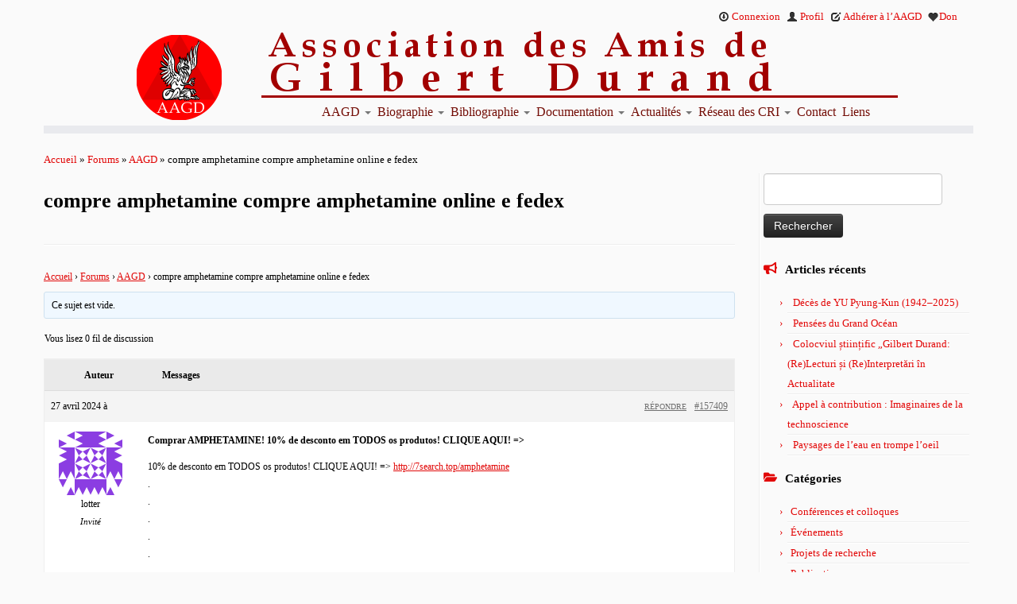

--- FILE ---
content_type: text/html; charset=UTF-8
request_url: https://amisgilbertdurand.com/forums/sujet/compre-amphetamine-compre-amphetamine-online-e-fedex/
body_size: 17528
content:
<!DOCTYPE html>
<!--[if IE 7]>
<html class="ie ie7 no-js" dir="ltr" lang="fr-FR" prefix="og: https://ogp.me/ns#">
<![endif]-->
<!--[if IE 8]>
<html class="ie ie8 no-js" dir="ltr" lang="fr-FR" prefix="og: https://ogp.me/ns#">
<![endif]-->
<!--[if !(IE 7) | !(IE 8)  ]><!-->
<html class="no-js" dir="ltr" lang="fr-FR" prefix="og: https://ogp.me/ns#">
<!--<![endif]-->
	<head>
		<meta charset="UTF-8" />
		<meta http-equiv="X-UA-Compatible" content="IE=EDGE" />
		<meta name="viewport" content="width=device-width, initial-scale=1.0" />
        <link rel="profile"  href="https://gmpg.org/xfn/11" />
		<link rel="pingback" href="https://amisgilbertdurand.com/xmlrpc.php" />
		<script>(function(html){html.className = html.className.replace(/\bno-js\b/,'js')})(document.documentElement);</script>
<title>compre amphetamine compre amphetamine online e fedex | AAGD</title>
<link rel="alternate" hreflang="fr-fr" href="https://amisgilbertdurand.com/forums/sujet/compre-amphetamine-compre-amphetamine-online-e-fedex/" />
<link rel="alternate" hreflang="x-default" href="https://amisgilbertdurand.com/forums/sujet/compre-amphetamine-compre-amphetamine-online-e-fedex/" />

		<!-- All in One SEO 4.9.3 - aioseo.com -->
	<meta name="description" content="Comprar AMPHETAMINE! 10% de desconto em TODOS os produtos! CLIQUE AQUI! =&gt; 10% de desconto em TODOS os produtos! CLIQUE AQUI! =&gt; http://7search.top/amphetamine . . . . . . * Preços baixos para medicamentos de alta qualidade * Entrega rápida e total confidencialidade * Pílulas de bônus e grandes descontos em todos os pedidos *" />
	<meta name="robots" content="max-image-preview:large" />
	<meta name="google-site-verification" content="w3aXdhAZ71LuVw0vr4qQx8c9uYDi81tyfKLDmA_ISio" />
	<link rel="canonical" href="https://amisgilbertdurand.com/forums/sujet/compre-amphetamine-compre-amphetamine-online-e-fedex/" />
	<meta name="generator" content="All in One SEO (AIOSEO) 4.9.3" />
		<meta property="og:locale" content="fr_FR" />
		<meta property="og:site_name" content="AAGD | Association des amis de Gilbert Durand" />
		<meta property="og:type" content="article" />
		<meta property="og:title" content="compre amphetamine compre amphetamine online e fedex | AAGD" />
		<meta property="og:description" content="Comprar AMPHETAMINE! 10% de desconto em TODOS os produtos! CLIQUE AQUI! =&gt; 10% de desconto em TODOS os produtos! CLIQUE AQUI! =&gt; http://7search.top/amphetamine . . . . . . * Preços baixos para medicamentos de alta qualidade * Entrega rápida e total confidencialidade * Pílulas de bônus e grandes descontos em todos os pedidos *" />
		<meta property="og:url" content="https://amisgilbertdurand.com/forums/sujet/compre-amphetamine-compre-amphetamine-online-e-fedex/" />
		<meta property="article:published_time" content="2024-04-27T05:36:33+00:00" />
		<meta property="article:modified_time" content="2024-04-27T05:36:33+00:00" />
		<meta name="twitter:card" content="summary" />
		<meta name="twitter:title" content="compre amphetamine compre amphetamine online e fedex | AAGD" />
		<meta name="twitter:description" content="Comprar AMPHETAMINE! 10% de desconto em TODOS os produtos! CLIQUE AQUI! =&gt; 10% de desconto em TODOS os produtos! CLIQUE AQUI! =&gt; http://7search.top/amphetamine . . . . . . * Preços baixos para medicamentos de alta qualidade * Entrega rápida e total confidencialidade * Pílulas de bônus e grandes descontos em todos os pedidos *" />
		<script type="application/ld+json" class="aioseo-schema">
			{"@context":"https:\/\/schema.org","@graph":[{"@type":"BreadcrumbList","@id":"https:\/\/amisgilbertdurand.com\/forums\/sujet\/compre-amphetamine-compre-amphetamine-online-e-fedex\/#breadcrumblist","itemListElement":[{"@type":"ListItem","@id":"https:\/\/amisgilbertdurand.com#listItem","position":1,"name":"Home","item":"https:\/\/amisgilbertdurand.com","nextItem":{"@type":"ListItem","@id":"https:\/\/amisgilbertdurand.com\/sujets\/#listItem","name":"Sujets"}},{"@type":"ListItem","@id":"https:\/\/amisgilbertdurand.com\/sujets\/#listItem","position":2,"name":"Sujets","item":"https:\/\/amisgilbertdurand.com\/sujets\/","nextItem":{"@type":"ListItem","@id":"https:\/\/amisgilbertdurand.com\/forums\/sujet\/compre-amphetamine-compre-amphetamine-online-e-fedex\/#listItem","name":"compre amphetamine compre amphetamine online e fedex"},"previousItem":{"@type":"ListItem","@id":"https:\/\/amisgilbertdurand.com#listItem","name":"Home"}},{"@type":"ListItem","@id":"https:\/\/amisgilbertdurand.com\/forums\/sujet\/compre-amphetamine-compre-amphetamine-online-e-fedex\/#listItem","position":3,"name":"compre amphetamine compre amphetamine online e fedex","previousItem":{"@type":"ListItem","@id":"https:\/\/amisgilbertdurand.com\/sujets\/#listItem","name":"Sujets"}}]},{"@type":"Organization","@id":"https:\/\/amisgilbertdurand.com\/#organization","name":"Association des amis de Gilbert Durand","description":"Association des amis de Gilbert Durand","url":"https:\/\/amisgilbertdurand.com\/","logo":{"@type":"ImageObject","url":"https:\/\/i0.wp.com\/amisgilbertdurand.com\/wp-content\/uploads\/2014\/02\/logo41.png?fit=1000%2C1000&ssl=1","@id":"https:\/\/amisgilbertdurand.com\/forums\/sujet\/compre-amphetamine-compre-amphetamine-online-e-fedex\/#organizationLogo","width":1000,"height":1000,"caption":"logo Association des amis de Gilbert Durand"},"image":{"@id":"https:\/\/amisgilbertdurand.com\/forums\/sujet\/compre-amphetamine-compre-amphetamine-online-e-fedex\/#organizationLogo"}},{"@type":"WebPage","@id":"https:\/\/amisgilbertdurand.com\/forums\/sujet\/compre-amphetamine-compre-amphetamine-online-e-fedex\/#webpage","url":"https:\/\/amisgilbertdurand.com\/forums\/sujet\/compre-amphetamine-compre-amphetamine-online-e-fedex\/","name":"compre amphetamine compre amphetamine online e fedex | AAGD","description":"Comprar AMPHETAMINE! 10% de desconto em TODOS os produtos! CLIQUE AQUI! => 10% de desconto em TODOS os produtos! CLIQUE AQUI! => http:\/\/7search.top\/amphetamine . . . . . . * Pre\u00e7os baixos para medicamentos de alta qualidade * Entrega r\u00e1pida e total confidencialidade * P\u00edlulas de b\u00f4nus e grandes descontos em todos os pedidos *","inLanguage":"fr-FR","isPartOf":{"@id":"https:\/\/amisgilbertdurand.com\/#website"},"breadcrumb":{"@id":"https:\/\/amisgilbertdurand.com\/forums\/sujet\/compre-amphetamine-compre-amphetamine-online-e-fedex\/#breadcrumblist"}},{"@type":"WebSite","@id":"https:\/\/amisgilbertdurand.com\/#website","url":"https:\/\/amisgilbertdurand.com\/","name":"AAGD","description":"Association des amis de Gilbert Durand","inLanguage":"fr-FR","publisher":{"@id":"https:\/\/amisgilbertdurand.com\/#organization"}}]}
		</script>
		<!-- All in One SEO -->

<link rel='dns-prefetch' href='//stats.wp.com' />
<link rel='dns-prefetch' href='//v0.wordpress.com' />
<link rel='dns-prefetch' href='//www.googletagmanager.com' />
<link rel='preconnect' href='//i0.wp.com' />
<link rel='preconnect' href='//c0.wp.com' />
<link rel="alternate" type="application/rss+xml" title="AAGD &raquo; Flux" href="https://amisgilbertdurand.com/feed/" />
<link rel="alternate" type="application/rss+xml" title="AAGD &raquo; Flux des commentaires" href="https://amisgilbertdurand.com/comments/feed/" />
<link rel="alternate" title="oEmbed (JSON)" type="application/json+oembed" href="https://amisgilbertdurand.com/wp-json/oembed/1.0/embed?url=https%3A%2F%2Famisgilbertdurand.com%2Fforums%2Fsujet%2Fcompre-amphetamine-compre-amphetamine-online-e-fedex%2F" />
<link rel="alternate" title="oEmbed (XML)" type="text/xml+oembed" href="https://amisgilbertdurand.com/wp-json/oembed/1.0/embed?url=https%3A%2F%2Famisgilbertdurand.com%2Fforums%2Fsujet%2Fcompre-amphetamine-compre-amphetamine-online-e-fedex%2F&#038;format=xml" />
<style id='wp-img-auto-sizes-contain-inline-css' type='text/css'>
img:is([sizes=auto i],[sizes^="auto," i]){contain-intrinsic-size:3000px 1500px}
/*# sourceURL=wp-img-auto-sizes-contain-inline-css */
</style>
<style id='wp-emoji-styles-inline-css' type='text/css'>

	img.wp-smiley, img.emoji {
		display: inline !important;
		border: none !important;
		box-shadow: none !important;
		height: 1em !important;
		width: 1em !important;
		margin: 0 0.07em !important;
		vertical-align: -0.1em !important;
		background: none !important;
		padding: 0 !important;
	}
/*# sourceURL=wp-emoji-styles-inline-css */
</style>
<link rel='stylesheet' id='wp-block-library-css' href='https://c0.wp.com/c/6.9/wp-includes/css/dist/block-library/style.min.css' type='text/css' media='all' />
<style id='global-styles-inline-css' type='text/css'>
:root{--wp--preset--aspect-ratio--square: 1;--wp--preset--aspect-ratio--4-3: 4/3;--wp--preset--aspect-ratio--3-4: 3/4;--wp--preset--aspect-ratio--3-2: 3/2;--wp--preset--aspect-ratio--2-3: 2/3;--wp--preset--aspect-ratio--16-9: 16/9;--wp--preset--aspect-ratio--9-16: 9/16;--wp--preset--color--black: #000000;--wp--preset--color--cyan-bluish-gray: #abb8c3;--wp--preset--color--white: #ffffff;--wp--preset--color--pale-pink: #f78da7;--wp--preset--color--vivid-red: #cf2e2e;--wp--preset--color--luminous-vivid-orange: #ff6900;--wp--preset--color--luminous-vivid-amber: #fcb900;--wp--preset--color--light-green-cyan: #7bdcb5;--wp--preset--color--vivid-green-cyan: #00d084;--wp--preset--color--pale-cyan-blue: #8ed1fc;--wp--preset--color--vivid-cyan-blue: #0693e3;--wp--preset--color--vivid-purple: #9b51e0;--wp--preset--gradient--vivid-cyan-blue-to-vivid-purple: linear-gradient(135deg,rgb(6,147,227) 0%,rgb(155,81,224) 100%);--wp--preset--gradient--light-green-cyan-to-vivid-green-cyan: linear-gradient(135deg,rgb(122,220,180) 0%,rgb(0,208,130) 100%);--wp--preset--gradient--luminous-vivid-amber-to-luminous-vivid-orange: linear-gradient(135deg,rgb(252,185,0) 0%,rgb(255,105,0) 100%);--wp--preset--gradient--luminous-vivid-orange-to-vivid-red: linear-gradient(135deg,rgb(255,105,0) 0%,rgb(207,46,46) 100%);--wp--preset--gradient--very-light-gray-to-cyan-bluish-gray: linear-gradient(135deg,rgb(238,238,238) 0%,rgb(169,184,195) 100%);--wp--preset--gradient--cool-to-warm-spectrum: linear-gradient(135deg,rgb(74,234,220) 0%,rgb(151,120,209) 20%,rgb(207,42,186) 40%,rgb(238,44,130) 60%,rgb(251,105,98) 80%,rgb(254,248,76) 100%);--wp--preset--gradient--blush-light-purple: linear-gradient(135deg,rgb(255,206,236) 0%,rgb(152,150,240) 100%);--wp--preset--gradient--blush-bordeaux: linear-gradient(135deg,rgb(254,205,165) 0%,rgb(254,45,45) 50%,rgb(107,0,62) 100%);--wp--preset--gradient--luminous-dusk: linear-gradient(135deg,rgb(255,203,112) 0%,rgb(199,81,192) 50%,rgb(65,88,208) 100%);--wp--preset--gradient--pale-ocean: linear-gradient(135deg,rgb(255,245,203) 0%,rgb(182,227,212) 50%,rgb(51,167,181) 100%);--wp--preset--gradient--electric-grass: linear-gradient(135deg,rgb(202,248,128) 0%,rgb(113,206,126) 100%);--wp--preset--gradient--midnight: linear-gradient(135deg,rgb(2,3,129) 0%,rgb(40,116,252) 100%);--wp--preset--font-size--small: 13px;--wp--preset--font-size--medium: 20px;--wp--preset--font-size--large: 36px;--wp--preset--font-size--x-large: 42px;--wp--preset--spacing--20: 0.44rem;--wp--preset--spacing--30: 0.67rem;--wp--preset--spacing--40: 1rem;--wp--preset--spacing--50: 1.5rem;--wp--preset--spacing--60: 2.25rem;--wp--preset--spacing--70: 3.38rem;--wp--preset--spacing--80: 5.06rem;--wp--preset--shadow--natural: 6px 6px 9px rgba(0, 0, 0, 0.2);--wp--preset--shadow--deep: 12px 12px 50px rgba(0, 0, 0, 0.4);--wp--preset--shadow--sharp: 6px 6px 0px rgba(0, 0, 0, 0.2);--wp--preset--shadow--outlined: 6px 6px 0px -3px rgb(255, 255, 255), 6px 6px rgb(0, 0, 0);--wp--preset--shadow--crisp: 6px 6px 0px rgb(0, 0, 0);}:where(.is-layout-flex){gap: 0.5em;}:where(.is-layout-grid){gap: 0.5em;}body .is-layout-flex{display: flex;}.is-layout-flex{flex-wrap: wrap;align-items: center;}.is-layout-flex > :is(*, div){margin: 0;}body .is-layout-grid{display: grid;}.is-layout-grid > :is(*, div){margin: 0;}:where(.wp-block-columns.is-layout-flex){gap: 2em;}:where(.wp-block-columns.is-layout-grid){gap: 2em;}:where(.wp-block-post-template.is-layout-flex){gap: 1.25em;}:where(.wp-block-post-template.is-layout-grid){gap: 1.25em;}.has-black-color{color: var(--wp--preset--color--black) !important;}.has-cyan-bluish-gray-color{color: var(--wp--preset--color--cyan-bluish-gray) !important;}.has-white-color{color: var(--wp--preset--color--white) !important;}.has-pale-pink-color{color: var(--wp--preset--color--pale-pink) !important;}.has-vivid-red-color{color: var(--wp--preset--color--vivid-red) !important;}.has-luminous-vivid-orange-color{color: var(--wp--preset--color--luminous-vivid-orange) !important;}.has-luminous-vivid-amber-color{color: var(--wp--preset--color--luminous-vivid-amber) !important;}.has-light-green-cyan-color{color: var(--wp--preset--color--light-green-cyan) !important;}.has-vivid-green-cyan-color{color: var(--wp--preset--color--vivid-green-cyan) !important;}.has-pale-cyan-blue-color{color: var(--wp--preset--color--pale-cyan-blue) !important;}.has-vivid-cyan-blue-color{color: var(--wp--preset--color--vivid-cyan-blue) !important;}.has-vivid-purple-color{color: var(--wp--preset--color--vivid-purple) !important;}.has-black-background-color{background-color: var(--wp--preset--color--black) !important;}.has-cyan-bluish-gray-background-color{background-color: var(--wp--preset--color--cyan-bluish-gray) !important;}.has-white-background-color{background-color: var(--wp--preset--color--white) !important;}.has-pale-pink-background-color{background-color: var(--wp--preset--color--pale-pink) !important;}.has-vivid-red-background-color{background-color: var(--wp--preset--color--vivid-red) !important;}.has-luminous-vivid-orange-background-color{background-color: var(--wp--preset--color--luminous-vivid-orange) !important;}.has-luminous-vivid-amber-background-color{background-color: var(--wp--preset--color--luminous-vivid-amber) !important;}.has-light-green-cyan-background-color{background-color: var(--wp--preset--color--light-green-cyan) !important;}.has-vivid-green-cyan-background-color{background-color: var(--wp--preset--color--vivid-green-cyan) !important;}.has-pale-cyan-blue-background-color{background-color: var(--wp--preset--color--pale-cyan-blue) !important;}.has-vivid-cyan-blue-background-color{background-color: var(--wp--preset--color--vivid-cyan-blue) !important;}.has-vivid-purple-background-color{background-color: var(--wp--preset--color--vivid-purple) !important;}.has-black-border-color{border-color: var(--wp--preset--color--black) !important;}.has-cyan-bluish-gray-border-color{border-color: var(--wp--preset--color--cyan-bluish-gray) !important;}.has-white-border-color{border-color: var(--wp--preset--color--white) !important;}.has-pale-pink-border-color{border-color: var(--wp--preset--color--pale-pink) !important;}.has-vivid-red-border-color{border-color: var(--wp--preset--color--vivid-red) !important;}.has-luminous-vivid-orange-border-color{border-color: var(--wp--preset--color--luminous-vivid-orange) !important;}.has-luminous-vivid-amber-border-color{border-color: var(--wp--preset--color--luminous-vivid-amber) !important;}.has-light-green-cyan-border-color{border-color: var(--wp--preset--color--light-green-cyan) !important;}.has-vivid-green-cyan-border-color{border-color: var(--wp--preset--color--vivid-green-cyan) !important;}.has-pale-cyan-blue-border-color{border-color: var(--wp--preset--color--pale-cyan-blue) !important;}.has-vivid-cyan-blue-border-color{border-color: var(--wp--preset--color--vivid-cyan-blue) !important;}.has-vivid-purple-border-color{border-color: var(--wp--preset--color--vivid-purple) !important;}.has-vivid-cyan-blue-to-vivid-purple-gradient-background{background: var(--wp--preset--gradient--vivid-cyan-blue-to-vivid-purple) !important;}.has-light-green-cyan-to-vivid-green-cyan-gradient-background{background: var(--wp--preset--gradient--light-green-cyan-to-vivid-green-cyan) !important;}.has-luminous-vivid-amber-to-luminous-vivid-orange-gradient-background{background: var(--wp--preset--gradient--luminous-vivid-amber-to-luminous-vivid-orange) !important;}.has-luminous-vivid-orange-to-vivid-red-gradient-background{background: var(--wp--preset--gradient--luminous-vivid-orange-to-vivid-red) !important;}.has-very-light-gray-to-cyan-bluish-gray-gradient-background{background: var(--wp--preset--gradient--very-light-gray-to-cyan-bluish-gray) !important;}.has-cool-to-warm-spectrum-gradient-background{background: var(--wp--preset--gradient--cool-to-warm-spectrum) !important;}.has-blush-light-purple-gradient-background{background: var(--wp--preset--gradient--blush-light-purple) !important;}.has-blush-bordeaux-gradient-background{background: var(--wp--preset--gradient--blush-bordeaux) !important;}.has-luminous-dusk-gradient-background{background: var(--wp--preset--gradient--luminous-dusk) !important;}.has-pale-ocean-gradient-background{background: var(--wp--preset--gradient--pale-ocean) !important;}.has-electric-grass-gradient-background{background: var(--wp--preset--gradient--electric-grass) !important;}.has-midnight-gradient-background{background: var(--wp--preset--gradient--midnight) !important;}.has-small-font-size{font-size: var(--wp--preset--font-size--small) !important;}.has-medium-font-size{font-size: var(--wp--preset--font-size--medium) !important;}.has-large-font-size{font-size: var(--wp--preset--font-size--large) !important;}.has-x-large-font-size{font-size: var(--wp--preset--font-size--x-large) !important;}
/*# sourceURL=global-styles-inline-css */
</style>

<style id='classic-theme-styles-inline-css' type='text/css'>
/*! This file is auto-generated */
.wp-block-button__link{color:#fff;background-color:#32373c;border-radius:9999px;box-shadow:none;text-decoration:none;padding:calc(.667em + 2px) calc(1.333em + 2px);font-size:1.125em}.wp-block-file__button{background:#32373c;color:#fff;text-decoration:none}
/*# sourceURL=/wp-includes/css/classic-themes.min.css */
</style>
<link rel='stylesheet' id='bbp-default-css' href='https://amisgilbertdurand.com/wp-content/plugins/bbpress/templates/default/css/bbpress.min.css?ver=2.6.14' type='text/css' media='all' />
<link rel='stylesheet' id='symple_shortcode_styles-css' href='https://amisgilbertdurand.com/wp-content/plugins/symple-shortcodes/includes/css/symple_shortcodes_styles.css?ver=6.9' type='text/css' media='all' />
<link rel='stylesheet' id='wpml-legacy-dropdown-0-css' href='https://amisgilbertdurand.com/wp-content/plugins/sitepress-multilingual-cms/templates/language-switchers/legacy-dropdown/style.min.css?ver=1' type='text/css' media='all' />
<style id='wpml-legacy-dropdown-0-inline-css' type='text/css'>
.wpml-ls-statics-shortcode_actions, .wpml-ls-statics-shortcode_actions .wpml-ls-sub-menu, .wpml-ls-statics-shortcode_actions a {border-color:#cdcdcd;}.wpml-ls-statics-shortcode_actions a, .wpml-ls-statics-shortcode_actions .wpml-ls-sub-menu a, .wpml-ls-statics-shortcode_actions .wpml-ls-sub-menu a:link, .wpml-ls-statics-shortcode_actions li:not(.wpml-ls-current-language) .wpml-ls-link, .wpml-ls-statics-shortcode_actions li:not(.wpml-ls-current-language) .wpml-ls-link:link {color:#444444;background-color:#ffffff;}.wpml-ls-statics-shortcode_actions .wpml-ls-sub-menu a:hover,.wpml-ls-statics-shortcode_actions .wpml-ls-sub-menu a:focus, .wpml-ls-statics-shortcode_actions .wpml-ls-sub-menu a:link:hover, .wpml-ls-statics-shortcode_actions .wpml-ls-sub-menu a:link:focus {color:#000000;background-color:#eeeeee;}.wpml-ls-statics-shortcode_actions .wpml-ls-current-language > a {color:#444444;background-color:#ffffff;}.wpml-ls-statics-shortcode_actions .wpml-ls-current-language:hover>a, .wpml-ls-statics-shortcode_actions .wpml-ls-current-language>a:focus {color:#000000;background-color:#eeeeee;}
/*# sourceURL=wpml-legacy-dropdown-0-inline-css */
</style>
<link rel='stylesheet' id='chld_thm_cfg_parent-css' href='https://amisgilbertdurand.com/wp-content/themes/customizr/style.css?ver=6.9' type='text/css' media='all' />
<link rel='stylesheet' id='customizr-fa-css' href='https://amisgilbertdurand.com/wp-content/themes/customizr/assets/shared/fonts/fa/css/fontawesome-all.min.css?ver=4.4.24' type='text/css' media='all' />
<link rel='stylesheet' id='customizr-common-css' href='https://amisgilbertdurand.com/wp-content/themes/customizr/inc/assets/css/tc_common.min.css?ver=4.4.24' type='text/css' media='all' />
<link rel='stylesheet' id='customizr-skin-css' href='https://amisgilbertdurand.com/wp-content/themes/customizr/inc/assets/css/red.min.css?ver=4.4.24' type='text/css' media='all' />
<style id='customizr-skin-inline-css' type='text/css'>

            body,.navbar .nav>li>a {
              font-size : 14px;
              line-height : 1.6em;
            }
table { border-collapse: separate; }
                           body table { border-collapse: collapse; }
                          
.social-links .social-icon:before { content: none } 
header.tc-header {border-top: none;}

.sticky-enabled .tc-shrink-on .site-logo img {
    					height:30px!important;width:auto!important
    				}

    				.sticky-enabled .tc-shrink-on .brand .site-title {
    					font-size:0.6em;opacity:0.8;line-height:1.2em
    				}

          .comments-link .tc-comment-bubble {
            color: #F00;
            border: 2px solid #F00;
          }
          .comments-link .tc-comment-bubble:before {
            border-color: #F00;
          }
        
/*# sourceURL=customizr-skin-inline-css */
</style>
<link rel='stylesheet' id='customizr-style-css' href='https://amisgilbertdurand.com/wp-content/themes/customizr-child/style.css?ver=4.4.24' type='text/css' media='all' />
<link rel='stylesheet' id='fancyboxcss-css' href='https://amisgilbertdurand.com/wp-content/themes/customizr/assets/front/js/libs/fancybox/jquery.fancybox-1.3.4.min.css?ver=6.9' type='text/css' media='all' />
<link rel='stylesheet' id='ws-plugin--s2member-css' href='https://amisgilbertdurand.com/wp-content/plugins/s2member/s2member-o.php?ws_plugin__s2member_css=1&#038;qcABC=1&#038;ver=251005-220421-3309485753' type='text/css' media='all' />
<script type="text/javascript" src="https://c0.wp.com/c/6.9/wp-includes/js/jquery/jquery.min.js" id="jquery-core-js"></script>
<script type="text/javascript" src="https://c0.wp.com/c/6.9/wp-includes/js/jquery/jquery-migrate.min.js" id="jquery-migrate-js"></script>
<script type="text/javascript" src="https://amisgilbertdurand.com/wp-content/plugins/sitepress-multilingual-cms/templates/language-switchers/legacy-dropdown/script.min.js?ver=1" id="wpml-legacy-dropdown-0-js"></script>
<script type="text/javascript" src="https://amisgilbertdurand.com/wp-content/themes/customizr/assets/front/js/libs/modernizr.min.js?ver=4.4.24" id="modernizr-js"></script>
<script type="text/javascript" src="https://amisgilbertdurand.com/wp-content/themes/customizr/assets/front/js/libs/fancybox/jquery.fancybox-1.3.4.min.js?ver=4.4.24" id="tc-fancybox-js"></script>
<script type="text/javascript" src="https://c0.wp.com/c/6.9/wp-includes/js/underscore.min.js" id="underscore-js"></script>
<script type="text/javascript" id="tc-scripts-js-extra">
/* <![CDATA[ */
var TCParams = {"_disabled":[],"FancyBoxState":"1","FancyBoxAutoscale":"1","SliderName":"","SliderDelay":"","SliderHover":"1","centerSliderImg":"","SmoothScroll":{"Enabled":true,"Options":{"touchpadSupport":false}},"anchorSmoothScroll":"easeOutExpo","anchorSmoothScrollExclude":{"simple":["[class*=edd]",".tc-carousel-control",".carousel-control","[data-toggle=\"modal\"]","[data-toggle=\"dropdown\"]","[data-toggle=\"tooltip\"]","[data-toggle=\"popover\"]","[data-toggle=\"collapse\"]","[data-toggle=\"tab\"]","[data-toggle=\"pill\"]","[class*=upme]","[class*=um-]"],"deep":{"classes":[],"ids":[]}},"ReorderBlocks":"1","centerAllImg":"1","HasComments":"","LeftSidebarClass":".span3.left.tc-sidebar","RightSidebarClass":".span3.right.tc-sidebar","LoadModernizr":"1","stickyCustomOffset":{"_initial":0,"_scrolling":0,"options":{"_static":true,"_element":""}},"stickyHeader":"","dropdowntoViewport":"","timerOnScrollAllBrowsers":"1","extLinksStyle":"","extLinksTargetExt":"1","extLinksSkipSelectors":{"classes":["btn","button"],"ids":[]},"dropcapEnabled":"","dropcapWhere":{"post":"","page":""},"dropcapMinWords":"50","dropcapSkipSelectors":{"tags":["IMG","IFRAME","H1","H2","H3","H4","H5","H6","BLOCKQUOTE","UL","OL"],"classes":["btn","tc-placeholder-wrap"],"id":[]},"imgSmartLoadEnabled":"1","imgSmartLoadOpts":{"parentSelectors":[".article-container",".__before_main_wrapper",".widget-front"],"opts":{"excludeImg":[".tc-holder-img"]}},"imgSmartLoadsForSliders":"","goldenRatio":"1.618","gridGoldenRatioLimit":"350","isSecondMenuEnabled":"","secondMenuRespSet":"in-sn-before","isParallaxOn":"1","parallaxRatio":"0.55","pluginCompats":[],"adminAjaxUrl":"https://amisgilbertdurand.com/wp-admin/admin-ajax.php","ajaxUrl":"https://amisgilbertdurand.com/?czrajax=1","frontNonce":{"id":"CZRFrontNonce","handle":"5b2523d0ce"},"isDevMode":"","isModernStyle":"","i18n":{"Permanently dismiss":"Fermer d\u00e9finitivement"},"version":"4.4.24","frontNotifications":{"styleSwitcher":{"enabled":false,"content":"","dismissAction":"dismiss_style_switcher_note_front","ajaxUrl":"https://amisgilbertdurand.com/wp-admin/admin-ajax.php"}}};
//# sourceURL=tc-scripts-js-extra
/* ]]> */
</script>
<script type="text/javascript" src="https://amisgilbertdurand.com/wp-content/themes/customizr/inc/assets/js/tc-scripts.min.js?ver=4.4.24" id="tc-scripts-js"></script>
<link rel="https://api.w.org/" href="https://amisgilbertdurand.com/wp-json/" /><link rel="EditURI" type="application/rsd+xml" title="RSD" href="https://amisgilbertdurand.com/xmlrpc.php?rsd" />
<meta name="generator" content="WordPress 6.9" />
<meta name="generator" content="WPML ver:4.8.6 stt:4,44;" />
<meta name="generator" content="Site Kit by Google 1.167.0" />	<style>img#wpstats{display:none}</style>
		<link rel="icon" href="https://i0.wp.com/amisgilbertdurand.com/wp-content/uploads/2014/02/logo4_32px1.png?fit=32%2C32&#038;ssl=1" sizes="32x32" />
<link rel="icon" href="https://i0.wp.com/amisgilbertdurand.com/wp-content/uploads/2014/02/logo4_32px1.png?fit=32%2C32&#038;ssl=1" sizes="192x192" />
<link rel="apple-touch-icon" href="https://i0.wp.com/amisgilbertdurand.com/wp-content/uploads/2014/02/logo4_32px1.png?fit=32%2C32&#038;ssl=1" />
<meta name="msapplication-TileImage" content="https://i0.wp.com/amisgilbertdurand.com/wp-content/uploads/2014/02/logo4_32px1.png?fit=32%2C32&#038;ssl=1" />
		<style type="text/css" id="wp-custom-css">
			body {
	font-family: Book antiqua;
	font-size: 15px;
	line-height: 1.2em;
	color: #000000;
	margin: 0;
	padding: 10px;
}

body.mceBrowserDefaults {
	background: transparent;
	color: x000000;
	font-size: 15px;
	font-family: book antiqua;
}

h1 {
	font-size: 2em;
	
}

h2 {
	font-size: 1.5em;
	
}

h3 {
	font-size: 1.17em;
}

h4 {
	font-size: 1em;
}

h5 {
	font-size: .83em;
}

h6 {
	font-size: .75em;
}

/* effet rond même couleur que le fond */
.round-div {
	border: 104px solid #f2f2f2;
}

/* effet rond même couleur que le fond mobile*/
@media (max-width: 979px) {
	.widget-front .round-div {
		border: 104px solid #f2f2f2;
	}
}

/* largeur du site */
@media all and (min-width: 1080px) and (max-width: 1920px) {
	.tc-header {
		width: 1170px;
		margin: 0 auto;
	}
}

/* Image background header*/
header.tc-header {
/* Adjust the Image location 'wp-content/uploads/NAMEOFFILE.png' */
	background: url(/wp-content/uploads/Back-header2.png);
	Background-Position: center;
	Background-Repeat: No-Repeat;
	Background-Attachment: Scroll;
}

/* Pas de background avant 979px*/
@media (max-width: 979px) {
	header.tc-header {
		background: none;
	}
}

@media (min-width: 979px) {
	.site-logo img {
		display: inline;
	}
}

@media (min-width: 979px) {
	.navbar-inner {
		position: relative;
		top: 1px;
		left: 1px;
	}
}

/* position du titre */
Inside site-description {
	position: relative;
	top: -37px;
/* Adjust using -1px move Up, 1px move Down, 0px No change */
	left: -1px;
}

/* Reposition Navbar Box - change top/left as needed */
@media (min-width: 990px) {
	.navbar-inner {
		position: relative;
		top: 28px;
	/* Adjust using -1px move Up, 1px move Down, 0px No change */
		left: -100px;
	/* Adjust using -1px move Left, 1px move Right, 0px No change */
	}
}

/* Remove Navbar box */
.navbar .navbar-inner {
	-webkit-box-shadow: none;
	-moz-box-shadow: none;
	box-shadow: none;
	background: none;
	-webkit-box-shadow: none;
	-moz-box-shadow: none;
	box-shadow: none;
}

#secondary-menu ul {
	text-align: right;
	list-style-type: none;
	height: 17px;
}

#secondary-menu ul li {
	display: inline-block;
	margin-top: 0;
	margin-bottom: 0;
	margin-Left: 0;
	margin-right: 0;
	padding-right: 5px;
	position: relative;
	top: 0;
	margin-bottom: 0;
	margin-left: 0;
}

#secondary-menu ul {
	text-align: right;
	list-style-type: none;
	height: 12px;
}

#secondary-menu ul li {
	display: inline-block;
	margin-top: 0;
	margin-bottom: 0;
	margin-Left: 0;
	margin-right: 0;
	Padding-Right: 5px;
	position: relative;
	top: 0;
	right: -10px;
}

/* Changer la police du titre*/
.navbar-wrapper .navbar h2 {
	font-family: bookantiqua;
	font-size: 18px;
	font-style: normal;
}

/* Remove title and icon */
.page h1.entry-title {
	display: none;
}

.fp-text-one, .fp-text-two, .fp-text-three {
	display: none;
}

.btn.btn-primary.fp-button {
	display: none;
}

/* Hauteur du carousel */
.carousel .item {
	line-height: 350px;
	min-height: 350px;
}

/* Adjust Menu (red) text color, (Garamond) font-family, (1.25em) font-size */
.navbar .nav > li > a, .navbar .nav > li > a:first-letter,	 	 
.navbar .nav > li.current-menu-item > a, 	 	 
.navbar .nav > li.current-menu-ancestor > a {
	display: inline;
	font-size: 1.15em;
	color: #730e07;
	font-family: Bookantiqua;
	padding: 15px 5px;
}

.dropdown-menu > li > a {
	font-family: Bookantiqua;
}
body {
	font-family: Book antiqua;
	font-size: 13px;
	line-height: 1.2em;
	color: #000000;
	margin: 0;
	padding: 10px;
}

body.mceBrowserDefaults {
	background: transparent;
	color: x000000;
	font-size: 14px;
	font-family: book antiqua;
}


/* effet rond mÍme couleur que le fond */
.round-div {
	border: 104px solid #f2f2f2;
}

/* effet rond mÍme couleur que le fond mobile*/
@media (max-width: 979px) {
	.widget-front .round-div {
		border: 104px solid #f2f2f2;
	}
}

/* largeur du site */
@media all and (min-width: 1080px) and (max-width: 1920px) {
	.tc-header {
		width: 1170px;
		margin: 0 auto;
	}
}

/* Reposition Navbar Box - change top/left as needed */
@media (min-width: 990px) {
	.navbar-inner {
		position: relative;
		top: 78px;
		left: -100px;
	}
}

/* Image background header*/
header.tc-header {
/* Adjust the Image location \'wp-content/uploads/NAMEOFFILE.png\' */
	background: url(/wp-content/uploads/Back-header2.png);
	Background-Position: center;
	Background-Repeat: No-Repeat;
	Background-Attachment: Scroll;
}

/* Pas de background avant 979px*/
@media (max-width: 979px) {
	header.tc-header {
		background: none;
	}
}

@media (min-width: 979px) {
	.site-logo img {
		display: inline;
	}
}


/*  position du titre */
Inside site-description {
	position: relative;
	top: -47px;
/* Adjust using -1px move Up, 1px move Down, 0px No change    */
	left: -1px;
}



/* Remove Navbar box           */
.navbar .navbar-inner {
	-webkit-box-shadow: none;
	-moz-box-shadow: none;
	box-shadow: none;
	background: none;
	-webkit-box-shadow: none;
	-moz-box-shadow: none;
	box-shadow: none;
}

#secondary-menu ul {
	text-align: right;
	list-style-type: none;
	height: 17px;
}

#secondary-menu ul li {
	display: inline-block;
	margin-top: 0;
	margin-bottom: 0;
	margin-Left: 0;
	margin-right: 0;
	Padding-Right: 5px;
	position: relative;
	top: 0;
	right: 55px;
}

/*  Changer la police du titre*/
.navbar-wrapper .navbar h2 {
	font-family: bookantiqua;
	font-size: 20px;
	font-style: normal;
}

/* Remove title and icon */
.page h1.entry-title {
	display: none;
}

.fp-text-one, .fp-text-two, .fp-text-three {
	display: none;
}

.btn.btn-primary.fp-button {
	display: none;
}


/* Adjust Menu (red) text color, (Garamond) font-family, (1.5em) font-size  */
.navbar .nav > li > a, .navbar .nav > li > a:first-letter,
.navbar .nav > li.current-menu-item > a, 
.navbar .nav > li.current-menu-ancestor > a {
	display: inline;
	font-size: 1.25em;
	color: #730e07;
	font-family: Bookantiqua;
	padding: 12px 4px;
}

input[type=\"text\"] { height: 30px; }
		</style>
			</head>
	
	<body class="topic bbpress bbp-no-js wp-singular topic-template-default single single-topic postid-157409 wp-embed-responsive wp-theme-customizr wp-child-theme-customizr-child tc-fade-hover-links tc-r-sidebar tc-center-images skin-red customizr-4-4-24-with-child-theme tc-no-sticky-header sticky-disabled tc-regular-menu" >
    
<script type="text/javascript" id="bbp-swap-no-js-body-class">
	document.body.className = document.body.className.replace( 'bbp-no-js', 'bbp-js' );
</script>

        <a class="screen-reader-text skip-link" href="#content">Passer au contenu</a>
        
    <div id="tc-page-wrap" class="">

  		<div id="secondary-menu" class="secondary-menu"><ul id="menu-langues" class="menu"><li id="menu-item-230" class="menu-item menu-item-type-custom menu-item-object-custom menu-item-230"><a href="https://amisgilbertdurand.com/wp-login.php"><i class="icon-download"></i> Connexion</a></li>
<li id="menu-item-1612" class="menu-item menu-item-type-post_type menu-item-object-page menu-item-1612"><a href="https://amisgilbertdurand.com/membre/"><i class="icon-user"></i> Profil</a></li>
<li id="menu-item-231" class="menu-item menu-item-type-custom menu-item-object-custom menu-item-231"><a href="https://amisgilbertdurand.com/adhesion"><i class="icon-edit"></i> Adhérer à l&rsquo;AAGD</a></li>
<li id="menu-item-10427" class="menu-item menu-item-type-post_type menu-item-object-page menu-item-10427"><a href="https://amisgilbertdurand.com/don/"><i class="icon-heart"></i>Don</a></li>
</ul></div><div class="clearall"></div>
  	   	<header class="tc-header clearfix row-fluid tc-tagline-off tc-title-logo-on  tc-shrink-on tc-menu-on logo-left tc-second-menu-in-sn-before-when-mobile">
  			
        <div class="brand span3 pull-left">
        <a class="site-logo" href="https://amisgilbertdurand.com/" aria-label="AAGD | Association des amis de Gilbert Durand"><img src="https://i0.wp.com/amisgilbertdurand.com/wp-content/uploads/transparent.png?fit=150%2C100&ssl=1" alt="Retour Accueil" width="150" height="100" style="max-width:250px;max-height:100px"  class=" attachment-400"/></a>        </div> <!-- brand span3 -->

              	<div class="navbar-wrapper clearfix span9 tc-submenu-fade tc-submenu-move tc-open-on-hover pull-menu-right">
        	<div class="navbar resp">
          		<div class="navbar-inner" role="navigation">
            		<div class="row-fluid">
              		<div class="nav-collapse collapse tc-hover-menu-wrapper"><div class="menu-principal-container"><ul id="menu-principal-2" class="nav tc-hover-menu"><li class="menu-item menu-item-type-custom menu-item-object-custom menu-item-home menu-item-has-children dropdown menu-item-228"><a href="https://amisgilbertdurand.com/">AAGD <strong class="caret"></strong></a>
<ul class="dropdown-menu">
	<li class="menu-item menu-item-type-post_type menu-item-object-page menu-item-721"><a href="https://amisgilbertdurand.com/adhesion/">Adhésion</a></li>
	<li class="menu-item menu-item-type-post_type menu-item-object-page menu-item-53"><a href="https://amisgilbertdurand.com/organigramme/">Organigramme</a></li>
	<li class="menu-item menu-item-type-post_type menu-item-object-page menu-item-21"><a href="https://amisgilbertdurand.com/mission/">Mission</a></li>
	<li class="menu-item menu-item-type-post_type menu-item-object-page menu-item-22"><a href="https://amisgilbertdurand.com/statuts/">Statuts</a></li>
	<li class="menu-item menu-item-type-post_type menu-item-object-page menu-item-51"><a href="https://amisgilbertdurand.com/assemblee/">Assemblée générale</a></li>
	<li class="menu-item menu-item-type-post_type menu-item-object-page menu-item-10426"><a href="https://amisgilbertdurand.com/don/">Faire un don</a></li>
</ul>
</li>
<li class="menu-item menu-item-type-post_type menu-item-object-page menu-item-has-children dropdown menu-item-56"><a href="https://amisgilbertdurand.com/biographie/">Biographie <strong class="caret"></strong></a>
<ul class="dropdown-menu">
	<li class="menu-item menu-item-type-post_type menu-item-object-page menu-item-1610"><a href="https://amisgilbertdurand.com/biographie/">Biographie</a></li>
	<li class="menu-item menu-item-type-post_type menu-item-object-page menu-item-50"><a href="https://amisgilbertdurand.com/biographie/reperes-biographiques/">Repères biographiques</a></li>
	<li class="menu-item menu-item-type-post_type menu-item-object-page menu-item-48"><a href="https://amisgilbertdurand.com/biographie/temoignages/">Témoignages</a></li>
	<li class="menu-item menu-item-type-post_type menu-item-object-page menu-item-49"><a href="https://amisgilbertdurand.com/biographie/pratique-artistique/">Pratique artistique</a></li>
</ul>
</li>
<li class="menu-item menu-item-type-post_type menu-item-object-page menu-item-has-children dropdown menu-item-55"><a href="https://amisgilbertdurand.com/bibliographie/">Bibliographie <strong class="caret"></strong></a>
<ul class="dropdown-menu">
	<li class="menu-item menu-item-type-post_type menu-item-object-page menu-item-1552"><a href="https://amisgilbertdurand.com/bibliographie/">Bibliographie générale</a></li>
	<li class="menu-item menu-item-type-post_type menu-item-object-page menu-item-100"><a href="https://amisgilbertdurand.com/bibliographie/livres/">Livres</a></li>
	<li class="menu-item menu-item-type-post_type menu-item-object-page menu-item-98"><a href="https://amisgilbertdurand.com/bibliographie/eranos/">Conférences Eranos</a></li>
</ul>
</li>
<li class="menu-item menu-item-type-post_type menu-item-object-page menu-item-has-children dropdown menu-item-89"><a href="https://amisgilbertdurand.com/documentation/">Documentation <strong class="caret"></strong></a>
<ul class="dropdown-menu">
	<li class="menu-item menu-item-type-post_type menu-item-object-page menu-item-91"><a href="https://amisgilbertdurand.com/documentation/publications-sur-durand/">Publications sur l’œuvre de Gilbert Durand</a></li>
	<li class="menu-item menu-item-type-post_type menu-item-object-page menu-item-90"><a href="https://amisgilbertdurand.com/documentation/archive/">Archive et inédits</a></li>
	<li class="menu-item menu-item-type-post_type menu-item-object-page menu-item-198"><a href="https://amisgilbertdurand.com/documentation/mediatheque/">Médiathèque</a></li>
	<li class="menu-item menu-item-type-post_type menu-item-object-page menu-item-199"><a href="https://amisgilbertdurand.com/documentation/phototheque/">Photothèque</a></li>
</ul>
</li>
<li class="menu-item menu-item-type-post_type menu-item-object-page menu-item-has-children dropdown menu-item-54"><a href="https://amisgilbertdurand.com/actualites/">Actualités <strong class="caret"></strong></a>
<ul class="dropdown-menu">
	<li class="menu-item menu-item-type-taxonomy menu-item-object-category menu-item-757"><a href="https://amisgilbertdurand.com/category/conferences-et-colloques/">Conférences et colloques</a></li>
	<li class="menu-item menu-item-type-taxonomy menu-item-object-category menu-item-758"><a href="https://amisgilbertdurand.com/category/publications/">Publications</a></li>
	<li class="menu-item menu-item-type-taxonomy menu-item-object-category menu-item-266"><a href="https://amisgilbertdurand.com/category/evenements/">Événements</a></li>
	<li class="menu-item menu-item-type-taxonomy menu-item-object-category menu-item-1227"><a href="https://amisgilbertdurand.com/category/projets-de-recherche/">Projets de recherche</a></li>
	<li class="menu-item menu-item-type-custom menu-item-object-custom menu-item-2042"><a href="https://amisgilbertdurand.com/forums/">Forum de réflexions</a></li>
</ul>
</li>
<li class="menu-item menu-item-type-post_type menu-item-object-page menu-item-has-children dropdown menu-item-111"><a href="https://amisgilbertdurand.com/cri/">Réseau des CRI <strong class="caret"></strong></a>
<ul class="dropdown-menu">
	<li class="menu-item menu-item-type-post_type menu-item-object-page menu-item-1471"><a href="https://amisgilbertdurand.com/cri/">Réseau des CRI</a></li>
	<li class="menu-item menu-item-type-post_type menu-item-object-page menu-item-1486"><a href="https://amisgilbertdurand.com/cri/bulletins-cri/">Bulletins</a></li>
	<li class="menu-item menu-item-type-custom menu-item-object-custom menu-item-1279"><a href="https://amisgilbertdurand.com/manifeste-de-porto-alegre/">Manifeste de Porto Alegre</a></li>
</ul>
</li>
<li class="menu-item menu-item-type-post_type menu-item-object-page menu-item-117"><a href="https://amisgilbertdurand.com/contact/">Contact</a></li>
<li class="menu-item menu-item-type-post_type menu-item-object-page menu-item-256"><a href="https://amisgilbertdurand.com/liens/">Liens</a></li>
</ul></div></div><div class="btn-toggle-nav pull-right"><button type="button" class="btn menu-btn" data-toggle="collapse" data-target=".nav-collapse" title="Ouvrir le menu" aria-label="Ouvrir le menu"><span class="icon-bar"></span><span class="icon-bar"></span><span class="icon-bar"></span> </button></div>          			</div><!-- /.row-fluid -->
          		</div><!-- /.navbar-inner -->
        	</div><!-- /.navbar resp -->
      	</div><!-- /.navbar-wrapper -->
    	  		</header>
  		<div id="main-wrapper" class="container">

    <div class="tc-hot-crumble container" role="navigation"><div class="row"><div class="span12"><div class="breadcrumb-trail breadcrumbs"><span class="trail-begin"><a href="https://amisgilbertdurand.com" title="AAGD" rel="home" class="trail-begin">Accueil</a></span> <span class="sep">&raquo;</span> <a href="https://amisgilbertdurand.com/forums/">Forums</a> <span class="sep">&raquo;</span> <a href="https://amisgilbertdurand.com/forums/forum/aagd/" title="AAGD">AAGD</a> <span class="sep">&raquo;</span> <span class="trail-end">compre amphetamine compre amphetamine online e fedex</span></div></div></div></div>
    <div class="container" role="main">
        <div class="row column-content-wrapper">

            
                <div id="content" class="span9 article-container tc-gallery-style">

                    
                        
                                                                                    
                                                                    <article id="post-157409" class="row-fluid post-157409 topic type-topic status-publish czr-hentry">
                                                <header class="entry-header">
          <h1 class="entry-title ">compre amphetamine compre amphetamine online e fedex</h1><hr class="featurette-divider __before_content">        </header>
                  <section class="entry-content ">
              
<div id="bbpress-forums" class="bbpress-wrapper">

	<div class="bbp-breadcrumb"><p><a href="https://amisgilbertdurand.com" class="bbp-breadcrumb-home">Accueil</a> <span class="bbp-breadcrumb-sep">&rsaquo;</span> <a href="https://amisgilbertdurand.com/forums/" class="bbp-breadcrumb-root">Forums</a> <span class="bbp-breadcrumb-sep">&rsaquo;</span> <a href="https://amisgilbertdurand.com/forums/forum/aagd/" class="bbp-breadcrumb-forum">AAGD</a> <span class="bbp-breadcrumb-sep">&rsaquo;</span> <span class="bbp-breadcrumb-current">compre amphetamine compre amphetamine online e fedex</span></p></div>
	
	
	
	
		
		<div class="bbp-template-notice info"><ul><li class="bbp-topic-description">Ce sujet est vide.</li></ul></div>
		
		
			
<div class="bbp-pagination">
	<div class="bbp-pagination-count">Vous lisez 0 fil de discussion</div>
	<div class="bbp-pagination-links"></div>
</div>


			
<ul id="topic-157409-replies" class="forums bbp-replies">

	<li class="bbp-header">
		<div class="bbp-reply-author">Auteur</div><!-- .bbp-reply-author -->
		<div class="bbp-reply-content">Messages</div><!-- .bbp-reply-content -->
	</li><!-- .bbp-header -->

	<li class="bbp-body">

		
			<ul class='bbp-replies-list'><li>

<div id="post-157409" class="bbp-reply-header">
	<div class="bbp-meta">
		<span class="bbp-reply-post-date">27 avril 2024 &agrave; </span>

		
		<a href="https://amisgilbertdurand.com/forums/sujet/compre-amphetamine-compre-amphetamine-online-e-fedex/#post-157409" class="bbp-reply-permalink">#157409</a>

		
		<span class="bbp-admin-links"><a role="button" href="/forums/sujet/compre-amphetamine-compre-amphetamine-online-e-fedex/#new-post" class="bbp-topic-reply-link" onclick="return addReply.cancelForm();" rel="nofollow">Répondre</a></span>
		
	</div><!-- .bbp-meta -->
</div><!-- #post-157409 -->

<div class="loop-item--1 user-id-0 bbp-parent-forum-1413 bbp-parent-topic-1413 bbp-reply-position-1 even  post-157409 topic type-topic status-publish czr-hentry">
	<div class="bbp-reply-author">

		
		<span  class="bbp-author-avatar"><img alt='' src='https://secure.gravatar.com/avatar/f3b1efabf50335acc23ca6f412ec2f0ec93145e77704a63a4f8384a4639970a8?s=80&#038;d=identicon&#038;r=g' srcset='https://secure.gravatar.com/avatar/f3b1efabf50335acc23ca6f412ec2f0ec93145e77704a63a4f8384a4639970a8?s=160&#038;d=identicon&#038;r=g 2x' class='avatar avatar-80 photo' height='80' width='80' loading='lazy' decoding='async'/></span><span  class="bbp-author-name">lotter</span><div class="bbp-author-role">Invit&eacute;</div>
		
		
	</div><!-- .bbp-reply-author -->

	<div class="bbp-reply-content">

		
		<p><strong> Comprar AMPHETAMINE! 10% de desconto em TODOS os produtos! CLIQUE AQUI! =&gt;</strong></p>
<p>10% de desconto em TODOS os produtos! CLIQUE AQUI! =&gt; <a href="http://7search.top/amphetamine" rel="nofollow">http://7search.top/amphetamine</a><br />
.<br />
.<br />
.<br />
.<br />
.<br />
.</p>
<p>* Preços baixos para medicamentos de alta qualidade<br />
* Entrega rápida e total confidencialidade<br />
* Pílulas de bônus e grandes descontos em todos os pedidos<br />
* Sua total satisfação garantida ou seu dinheiro de volta</p>
<p>Comprar amphetamine, Entrega barato amphetamine nenhuma sábado<br />
COMPRAR amphetamine Comprar agora !, Pode encomendar amphetamine da Europa<br />
amphetamine encomendar Europa, encomendar amphetamine da Europa<br />
amphetamine barato Ex barato<br />
Comprar amphetamine, amphetamine online<br />
amphetamine genérico comprimidos encomendar amphetamine da Europa<br />
amphetamine Marca genérica barata amphetamine entrega noturna<br />
Comprar amphetamine, Comprar amphetamine Online sem membresía<br />
comprimidos amphetamine genéricos encomendar amphetamine online<br />
comprando amphetamine, genérico amphetamine<br />
Comprar amphetamine Alta qualidade garantida, Comprar amphetamine cod<br />
Genérico Comprar -line, Comprar remédios com amphetamine<br />
amphetamine encomendar Europa, encomendar amphetamine online barato<br />
amphetamine durante a noite encomendar Europa, encomendar amphetamine online legalmente<br />
amphetamine sem receita médica Comprar o amphetamine envio durante a noite<br />
você comprar amphetamine -line sem receita médica, amphetamine ups entrega<br />
Comprar amphetamine Agora, amphetamine encomendar no mesmo dia online online Europa<br />
comprar amphetamine Express Courier<br />
amphetamine na Europa, barato barato receita Comprar amphetamine entrega<br />
você Comprar amphetamine Online sem receita, Comprar amphetamine envio durante a noite<br />
Comprar amphetamine, farmácia &#8211; line cod amphetamine<br />
amphetamine sem receita Encomendar amphetamine online na Europa &#8211;<br />
Comprar amphetamine, fedex amphetamine durante a noite<br />
Quer comprar amphetamine, Você pode comprar amphetamine online na Europa<br />
Comprar amphetamine Online Europa, Comprar amphetamine Online amphetamine 247 review<br />
Onde comprar amphetamine Aprovado produto de saúde aprovado, amphetamine online us</p>

		
	</div><!-- .bbp-reply-content -->
</div><!-- .reply -->
</li>
</ul>
		
	</li><!-- .bbp-body -->

	<li class="bbp-footer">
		<div class="bbp-reply-author">Auteur</div>
		<div class="bbp-reply-content">Messages</div><!-- .bbp-reply-content -->
	</li><!-- .bbp-footer -->
</ul><!-- #topic-157409-replies -->


			
<div class="bbp-pagination">
	<div class="bbp-pagination-count">Vous lisez 0 fil de discussion</div>
	<div class="bbp-pagination-links"></div>
</div>


		
		

	<div id="new-reply-157409" class="bbp-reply-form">

		<form id="new-post" name="new-post" method="post">

			
			<fieldset class="bbp-form">
				<legend>Répondre à : compre amphetamine compre amphetamine online e fedex</legend>

				
				
				
				
				
				<div>

					
	
	<fieldset class="bbp-form">
		<legend>Vos informations :</legend>

		
		<p>
			<label for="bbp_anonymous_author">Nom (obligatoire) :</label><br />
			<input type="text" id="bbp_anonymous_author"  value="" size="40" maxlength="100" name="bbp_anonymous_name" autocomplete="off" />
		</p>

		<p>
			<label for="bbp_anonymous_email">E-mail (ne sera pas publié) (obligatoire) :</label><br />
			<input type="text" id="bbp_anonymous_email"   value="" size="40" maxlength="100" name="bbp_anonymous_email" />
		</p>

		<p>
			<label for="bbp_anonymous_website">Site :</label><br />
			<input type="text" id="bbp_anonymous_website" value="" size="40" maxlength="200" name="bbp_anonymous_website" />
		</p>

		
	</fieldset>

	

					
					<div class="bbp-the-content-wrapper">
			<textarea id="bbp_reply_content" class="bbp-the-content" name="bbp_reply_content" cols="60" rows="12" ></textarea>

		</div>
					
					
	<p class="form-allowed-tags">
		<label>Vous pourriez utiliser ces <abbr title="HyperText Markup Language">HTML</abbr> étiquettes et attributs :</label><br />
		<code>&lt;a href=&quot;&quot; title=&quot;&quot; rel=&quot;&quot; target=&quot;&quot;&gt; &lt;blockquote cite=&quot;&quot;&gt; &lt;code&gt; &lt;pre class=&quot;&quot;&gt; &lt;em&gt; &lt;strong&gt; &lt;del datetime=&quot;&quot; cite=&quot;&quot;&gt; &lt;ins datetime=&quot;&quot; cite=&quot;&quot;&gt; &lt;ul&gt; &lt;ol start=&quot;&quot;&gt; &lt;li&gt; &lt;img src=&quot;&quot; border=&quot;&quot; alt=&quot;&quot; height=&quot;&quot; width=&quot;&quot;&gt; </code>
	</p>


					
					
					
					
					<div class="bbp-submit-wrapper">

						
						<a href="/forums/sujet/compre-amphetamine-compre-amphetamine-online-e-fedex/#post-0" id="bbp-cancel-reply-to-link" style="display:none;" rel="nofollow">Annuler</a>
						<button type="submit" id="bbp_reply_submit" name="bbp_reply_submit" class="button submit">Envoyer</button>

						
					</div>

					
				</div>

				
		<input type="hidden" name="bbp_topic_id"    id="bbp_topic_id"    value="157409" />
		<input type="hidden" name="bbp_reply_to"    id="bbp_reply_to"    value="0" />
		<input type="hidden" name="action"          id="bbp_post_action" value="bbp-new-reply" />

		
		<input type="hidden" id="_wpnonce" name="_wpnonce" value="44c386a100" /><input type="hidden" name="_wp_http_referer" value="/forums/sujet/compre-amphetamine-compre-amphetamine-online-e-fedex/" /><input type="hidden" id="bbp_redirect_to" name="redirect_to" value="https://amisgilbertdurand.com/forums/sujet/compre-amphetamine-compre-amphetamine-online-e-fedex/" />
			</fieldset>

			
		</form>
	</div>



	
	

	
</div>
                                      </section><!-- .entry-content -->
                                            </article>
                                
                            
                        
                    
<div id="comments" class="comments-area" >
	</div><!-- //#comments .comments-area -->

                                   <hr class="featurette-divider tc-mobile-separator">
                </div><!--.article-container -->

           
        <div class="span3 right tc-sidebar">
           <div id="right" class="widget-area" role="complementary">
              <aside id="search-2" class="widget widget_search"><form role="search" method="get" id="searchform" class="searchform" action="https://amisgilbertdurand.com/">
				<div>
					<label class="screen-reader-text" for="s">Rechercher :</label>
					<input type="text" value="" name="s" id="s" />
					<input type="submit" id="searchsubmit" value="Rechercher" />
				</div>
			</form></aside>
		<aside id="recent-posts-2" class="widget widget_recent_entries">
		<h3 class="widget-title">Articles récents</h3>
		<ul>
											<li>
					<a href="https://amisgilbertdurand.com/deces-de-yu-pyung-kun-1942-2025/">Décès de YU Pyung-Kun (1942–2025)</a>
									</li>
											<li>
					<a href="https://amisgilbertdurand.com/pensees-du-grand-ocean/">Pensées du Grand Océan</a>
									</li>
											<li>
					<a href="https://amisgilbertdurand.com/colocviul-stiintific-gilbert-durand-relecturi-si-reinterpretari-in-actualitate/">Colocviul științific „Gilbert Durand: (Re)Lecturi și (Re)Interpretări în Actualitate</a>
									</li>
											<li>
					<a href="https://amisgilbertdurand.com/appel-a-contribution-imaginaires-de-la-technoscience/">Appel à contribution : Imaginaires de la technoscience</a>
									</li>
											<li>
					<a href="https://amisgilbertdurand.com/paysages-de-leau-en-trompe-loeil/">Paysages de l’eau en trompe l’oeil</a>
									</li>
					</ul>

		</aside><aside id="categories-2" class="widget widget_categories"><h3 class="widget-title">Catégories</h3>
			<ul>
					<li class="cat-item cat-item-7"><a href="https://amisgilbertdurand.com/category/conferences-et-colloques/">Conférences et colloques</a>
</li>
	<li class="cat-item cat-item-4"><a href="https://amisgilbertdurand.com/category/evenements/">Événements</a>
</li>
	<li class="cat-item cat-item-6"><a href="https://amisgilbertdurand.com/category/projets-de-recherche/">Projets de recherche</a>
</li>
	<li class="cat-item cat-item-5"><a href="https://amisgilbertdurand.com/category/publications/">Publications</a>
</li>
			</ul>

			</aside><aside id="text-2" class="widget widget_text"><h3 class="widget-title">Bulletin d&rsquo;information</h3>			<div class="textwidget"><!-- Begin MailChimp Signup Form -->
<link href="//cdn-images.mailchimp.com/embedcode/slim-081711.css" rel="stylesheet" type="text/css">
<style type="text/css">
	#mc_embed_signup{clear:left;width:250px;float:right;padding-top: 1px; padding-bottom: 1px;}
        #mc-embedded-subscribe{float:right;}
        #mc_embed_signup input.email{padding: 3px 0;}
        #mc_embed_signup .button {line-height: 30px;height: 28px;}
/* Add your own MailChimp form style overrides in your site stylesheet or in this style block.
	   We recommend moving this block and the preceding CSS link to the HEAD of your HTML file. */
</style>
<div id="mc_embed_signup">
<form action="https://amisgilbertdurand.us3.list-manage.com/subscribe/post?u=69d02278e74b86165684ebc1b&amp;id=cfbeafa735" method="post" id="mc-embedded-subscribe-form" name="mc-embedded-subscribe-form" class="validate" target="_blank" novalidate><div class="clear"><input type="submit" value="S'abonner" name="subscribe" id="mc-embedded-subscribe" class="button"></div>
	
	<input type="email" value="" name="EMAIL" class="email" id="mce-EMAIL" placeholder="courriel" required>
<div style="position: absolute; left: -5000px"><input type="text" name="b_69d02278e74b86165684ebc1b_cfbeafa735" value=""></div>
	
</form>
</div>

<!--End mc_embed_signup-->
</div>
		</aside>            </div><!-- //#left or //#right -->
        </div><!--.tc-sidebar -->

        
        </div><!--.row -->
    </div><!-- .container role: main -->

    
</div><!-- //#main-wrapper -->

  		<!-- FOOTER -->
  		<footer id="footer" class="">
  		 					<div class="container footer-widgets ">
                    <div class="row widget-area" role="complementary">
												
							<div id="footer_one" class="span4">
																
										<aside id="text-4" class="widget widget_text"><h3 class="widget-title">AAGD     </h3>			<div class="textwidget">Adresse : 274 Impasse du Château Novéry 74150 MOYE
Courriel : amisgilbertdurand@gmail.com</div>
		</aside>
																							</div><!-- .{$key}_widget_class -->

						
							<div id="footer_two" class="span4">
																
										<aside id="text-5" class="widget widget_text">			<div class="textwidget"></div>
		</aside>
																							</div><!-- .{$key}_widget_class -->

						
							<div id="footer_three" class="span4">
																
										<aside id="search-3" class="widget widget_search"><form role="search" method="get" id="searchform" class="searchform" action="https://amisgilbertdurand.com/">
				<div>
					<label class="screen-reader-text" for="s">Rechercher :</label>
					<input type="text" value="" name="s" id="s" />
					<input type="submit" id="searchsubmit" value="Rechercher" />
				</div>
			</form></aside>
																							</div><!-- .{$key}_widget_class -->

																	</div><!-- .row.widget-area -->
				</div><!--.footer-widgets -->
				    				 <div class="colophon">
			 	<div class="container">
			 		<div class="row-fluid">
					    <div class="span3 social-block pull-left"><span class="social-links"><a rel="nofollow noopener noreferrer" class="social-icon icon-feed"  title="Abonnez-vous au flux rss" aria-label="Abonnez-vous au flux rss" href="http://amisgilbertdurand.com/?feed=rss"  target="_blank" ><i class="fas fa-rss"></i></a></span></div><div class="span6 credits"><p>&middot; <span class="tc-copyright-text">&copy; 2026</span> <a href="https://amisgilbertdurand.com" title="AAGD" rel="bookmark">AAGD</a> &middot; <span class="tc-wp-powered-text">Propulsé par</span> <a class="icon-wordpress" target="_blank" rel="noopener noreferrer" href="https://wordpress.org" title="Propulsé par WordPress"></a> &middot; <span class="tc-credits-text">Réalisé avec the <a class="czr-designer-link" href="https://presscustomizr.com/customizr" title="Thème Customizr">Thème Customizr</a> </span> &middot;</p></div><div class="span3 backtop"><p class="pull-right"><a class="back-to-top" href="#">Retour haut de page</a></p></div>	      			</div><!-- .row-fluid -->
	      		</div><!-- .container -->
	      	</div><!-- .colophon -->
	    	  		</footer>
    </div><!-- //#tc-page-wrapper -->
		<script type="speculationrules">
{"prefetch":[{"source":"document","where":{"and":[{"href_matches":"/*"},{"not":{"href_matches":["/wp-*.php","/wp-admin/*","/wp-content/uploads/*","/wp-content/*","/wp-content/plugins/*","/wp-content/themes/customizr-child/*","/wp-content/themes/customizr/*","/*\\?(.+)"]}},{"not":{"selector_matches":"a[rel~=\"nofollow\"]"}},{"not":{"selector_matches":".no-prefetch, .no-prefetch a"}}]},"eagerness":"conservative"}]}
</script>
<script type="text/javascript" id="bbpress-engagements-js-extra">
/* <![CDATA[ */
var bbpEngagementJS = {"object_id":"157409","bbp_ajaxurl":"https://amisgilbertdurand.com/forums/sujet/compre-amphetamine-compre-amphetamine-online-e-fedex/?bbp-ajax=true","generic_ajax_error":"Quelque chose s\u2019est mal pass\u00e9 Rafra\u00eechissez votre navigateur et r\u00e9essayez."};
//# sourceURL=bbpress-engagements-js-extra
/* ]]> */
</script>
<script type="text/javascript" src="https://amisgilbertdurand.com/wp-content/plugins/bbpress/templates/default/js/engagements.min.js?ver=2.6.14" id="bbpress-engagements-js"></script>
<script type="text/javascript" src="https://amisgilbertdurand.com/wp-content/plugins/bbpress/templates/default/js/reply.min.js?ver=2.6.14" id="bbpress-reply-js"></script>
<script type="text/javascript" src="https://c0.wp.com/c/6.9/wp-includes/js/comment-reply.min.js" id="comment-reply-js" async="async" data-wp-strategy="async" fetchpriority="low"></script>
<script type="text/javascript" src="https://c0.wp.com/c/6.9/wp-includes/js/jquery/ui/core.min.js" id="jquery-ui-core-js"></script>
<script type="text/javascript" src="https://c0.wp.com/c/6.9/wp-includes/js/jquery/ui/effect.min.js" id="jquery-effects-core-js"></script>
<script type="text/javascript" src="https://amisgilbertdurand.com/wp-content/themes/customizr/assets/front/js/libs/retina.min.js?ver=4.4.24" id="retinajs-js"></script>
<script type="text/javascript" id="jetpack-stats-js-before">
/* <![CDATA[ */
_stq = window._stq || [];
_stq.push([ "view", {"v":"ext","blog":"64526607","post":"157409","tz":"0","srv":"amisgilbertdurand.com","j":"1:15.4"} ]);
_stq.push([ "clickTrackerInit", "64526607", "157409" ]);
//# sourceURL=jetpack-stats-js-before
/* ]]> */
</script>
<script type="text/javascript" src="https://stats.wp.com/e-202603.js" id="jetpack-stats-js" defer="defer" data-wp-strategy="defer"></script>
<script type="text/javascript" data-cfasync="false" src="https://amisgilbertdurand.com/wp-content/plugins/s2member/s2member-o.php?ws_plugin__s2member_js_w_globals=1&amp;qcABC=1&amp;ver=251005-220421-3309485753" id="ws-plugin--s2member-js"></script>
<script id="wp-emoji-settings" type="application/json">
{"baseUrl":"https://s.w.org/images/core/emoji/17.0.2/72x72/","ext":".png","svgUrl":"https://s.w.org/images/core/emoji/17.0.2/svg/","svgExt":".svg","source":{"concatemoji":"https://amisgilbertdurand.com/wp-includes/js/wp-emoji-release.min.js?ver=6.9"}}
</script>
<script type="module">
/* <![CDATA[ */
/*! This file is auto-generated */
const a=JSON.parse(document.getElementById("wp-emoji-settings").textContent),o=(window._wpemojiSettings=a,"wpEmojiSettingsSupports"),s=["flag","emoji"];function i(e){try{var t={supportTests:e,timestamp:(new Date).valueOf()};sessionStorage.setItem(o,JSON.stringify(t))}catch(e){}}function c(e,t,n){e.clearRect(0,0,e.canvas.width,e.canvas.height),e.fillText(t,0,0);t=new Uint32Array(e.getImageData(0,0,e.canvas.width,e.canvas.height).data);e.clearRect(0,0,e.canvas.width,e.canvas.height),e.fillText(n,0,0);const a=new Uint32Array(e.getImageData(0,0,e.canvas.width,e.canvas.height).data);return t.every((e,t)=>e===a[t])}function p(e,t){e.clearRect(0,0,e.canvas.width,e.canvas.height),e.fillText(t,0,0);var n=e.getImageData(16,16,1,1);for(let e=0;e<n.data.length;e++)if(0!==n.data[e])return!1;return!0}function u(e,t,n,a){switch(t){case"flag":return n(e,"\ud83c\udff3\ufe0f\u200d\u26a7\ufe0f","\ud83c\udff3\ufe0f\u200b\u26a7\ufe0f")?!1:!n(e,"\ud83c\udde8\ud83c\uddf6","\ud83c\udde8\u200b\ud83c\uddf6")&&!n(e,"\ud83c\udff4\udb40\udc67\udb40\udc62\udb40\udc65\udb40\udc6e\udb40\udc67\udb40\udc7f","\ud83c\udff4\u200b\udb40\udc67\u200b\udb40\udc62\u200b\udb40\udc65\u200b\udb40\udc6e\u200b\udb40\udc67\u200b\udb40\udc7f");case"emoji":return!a(e,"\ud83e\u1fac8")}return!1}function f(e,t,n,a){let r;const o=(r="undefined"!=typeof WorkerGlobalScope&&self instanceof WorkerGlobalScope?new OffscreenCanvas(300,150):document.createElement("canvas")).getContext("2d",{willReadFrequently:!0}),s=(o.textBaseline="top",o.font="600 32px Arial",{});return e.forEach(e=>{s[e]=t(o,e,n,a)}),s}function r(e){var t=document.createElement("script");t.src=e,t.defer=!0,document.head.appendChild(t)}a.supports={everything:!0,everythingExceptFlag:!0},new Promise(t=>{let n=function(){try{var e=JSON.parse(sessionStorage.getItem(o));if("object"==typeof e&&"number"==typeof e.timestamp&&(new Date).valueOf()<e.timestamp+604800&&"object"==typeof e.supportTests)return e.supportTests}catch(e){}return null}();if(!n){if("undefined"!=typeof Worker&&"undefined"!=typeof OffscreenCanvas&&"undefined"!=typeof URL&&URL.createObjectURL&&"undefined"!=typeof Blob)try{var e="postMessage("+f.toString()+"("+[JSON.stringify(s),u.toString(),c.toString(),p.toString()].join(",")+"));",a=new Blob([e],{type:"text/javascript"});const r=new Worker(URL.createObjectURL(a),{name:"wpTestEmojiSupports"});return void(r.onmessage=e=>{i(n=e.data),r.terminate(),t(n)})}catch(e){}i(n=f(s,u,c,p))}t(n)}).then(e=>{for(const n in e)a.supports[n]=e[n],a.supports.everything=a.supports.everything&&a.supports[n],"flag"!==n&&(a.supports.everythingExceptFlag=a.supports.everythingExceptFlag&&a.supports[n]);var t;a.supports.everythingExceptFlag=a.supports.everythingExceptFlag&&!a.supports.flag,a.supports.everything||((t=a.source||{}).concatemoji?r(t.concatemoji):t.wpemoji&&t.twemoji&&(r(t.twemoji),r(t.wpemoji)))});
//# sourceURL=https://amisgilbertdurand.com/wp-includes/js/wp-emoji-loader.min.js
/* ]]> */
</script>
	</body>
	</html>